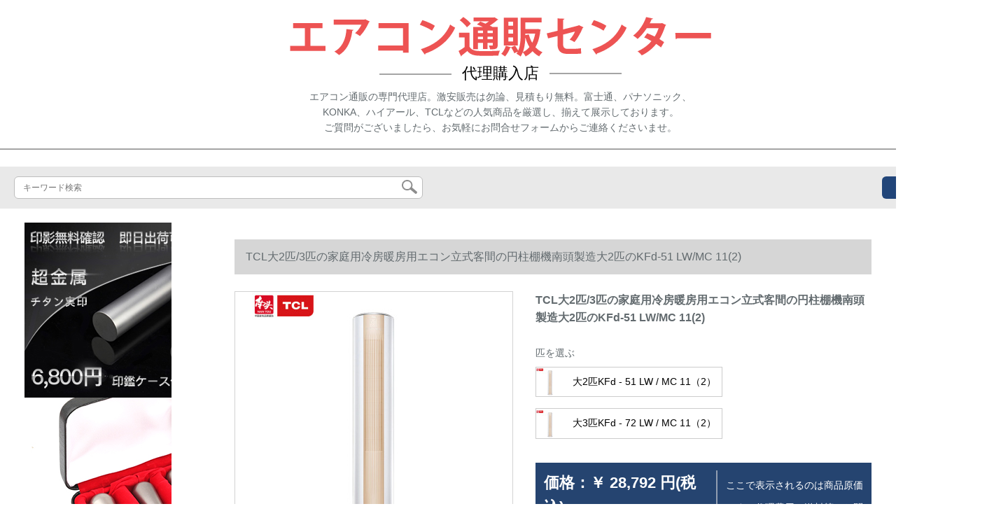

--- FILE ---
content_type: text/html; charset=UTF-8
request_url: https://www.mallintokyo.com/detail/8763.html
body_size: 12954
content:
<!DOCTYPE html>
<html lang="jp">
<head>
    <meta charset="utf-8">
    <meta http-equiv="X-UA-Compatible" content="IE=edge">
    <meta name="viewport" content="width=device-width, initial-scale=1.0, maximum-scale=1.0, user-scalable=no">

    <!-- CSRF Token -->
    <meta name="csrf-token" content="oackhVtSkp5wlBsN2qialW9p1k0IuZDfZDBpDtL0">

    <title>スポットライク雾ヶ峰ズバ暖エニックス12畳縦型エニックス6畳TCL大2匹/3匹の家庭用冷房暖房用エアストン式客間円柱棚機南頭製造大2匹のKFd-51 LW/MC 2</title>
    <meta name="keywords" content="スポックス12畳縦型エニックス6畳TCL大2匹/3匹の家庭用冷房用エヌコロン式客間の円柱棚機南頭製造大2匹のKd-51 LW(MC)">
    <meta name="description" content="スポット クーラー,霧ヶ峰 ズバ 暖,エアコン おすすめ 12 畳,縦 型 エアコン,エアコン 6 畳,TCL大2匹/3匹の家庭用冷房暖房器具は、エコン立式客間の円柱棚機南頭で大2匹のKFd-51 LW/MC 11(2)画像、価格、ブロッド品などがそろっています。「京東規格品の商品、全国配送...">

    <!-- Styles -->
    <link href="https://www.mallintokyo.com/css/app.css" rel="stylesheet">
    
    
            <link rel="stylesheet" href="/storage/resources/mallintokyo/css/style.css" type="text/css">
<link rel="stylesheet" href="/storage/resources/mallintokyo/css/swiper.min.css">
<link rel="stylesheet" href="/storage/resources/mallintokyo/css_sp/style.css" type="text/css">
        
    </head>
<body>
    <div id="app" class="detail-page">
        
        <div class="header">
            <div class="top_container"><!--head-->
<div class="top_img"><img src="../storage/resources/mallintokyo/images/h_name.png" alt="" /></div>
<div class="top_box">代理購入店</div>
<p>エアコン通販の専門代理店。激安販売は勿論、見積もり無料。富士通、パナソニック、<br />KONKA、ハイアール、TCLなどの人気商品を厳選し、揃えて展示しております。<br />ご質問がございましたら、お気軽にお問合せフォームからご連絡くださいませ。</p>
</div>
        <div class="search-content">
        <form action="https://www.mallintokyo.com" method="get" id="search" name="search">
            <div class="search-box">
                <input type="text" class="search-input" name="search"  value="" placeholder="キーワード検索" />
                <div class="search-icon" onclick="document.search.submit()">
                    <img src="https://www.mallintokyo.com/images/search-icon.png" alt="">
                </div>
            </div>
        </form>   
        <a href="https://www.mallintokyo.com/ask.html?product_id=8763" class="ask">お問い合わせ</a>
    </div>
</div>        
        <div class="container" style="margin-top: 20px">
            
                    </div>

        
        <div class="w">
    <div class="m-aside">
                    <ul class="aside-news">
                                    <a href="https://www.hanko-titan.com/"  target="_blank">
                        <li>
                            <img src="https://www.mallintokyo.com/storage/advs/201905/22/1_1558490398_kTGiDqINXh.jpg" alt="チタンはんこ、チタン実印最短即日出荷、高級印鑑ケース付き、十年保証のチタン印鑑通販店。">
                        </li>
                    </a>
                                    <a href="https://www.superhanko.com/"  target="_blank">
                        <li>
                            <img src="https://www.mallintokyo.com/storage/advs/202007/03/3_1593744375_DrjQTxJO1E.jpg" alt="印鑑，印鑑通販，角印，社印印鑑専門サイト">
                        </li>
                    </a>
                                    <a href="https://www.yinkan.com/"  target="_blank">
                        <li>
                            <img src="https://www.mallintokyo.com/storage/advs/202007/03/3_1593744776_l9c5bLwyLJ.png" alt="印鑑はんこの激安通販店｜YINKAN.COM 【即日可能】">
                        </li>
                    </a>
                            </ul>
                <div class="aside-bar">
            <ul class="clearfix">
                                    <li class="aside-shop">
                        <div class="p-img">
                            <a target="_blank" href="https://www.mallintokyo.com/detail/8690.html">
                                <img width="160" height="160" src="https://www.mallintokyo.com/storage/products/p1/201903/13/fzsh45b0m9QxWmHhkpSS.jpg"
                                    class="err-product">
                            </a>
                        </div>
                        <div class="p-price">
                            <strong>
                                <em>￥</em>
                                <i class="J-prom-p-5840776">
                                                                            27,912 円(税込) 
                                                                    </i>
                            </strong>
                        </div>
                        <div class="p-name">
                            <a target="_blank" href="https://www.mallintokyo.com/detail/8690.html" title="ハイアのエちゃん屋外机1匹の壁挂け式のエちゃんコンの1级のエネルギーは周波数が変化しています。寒い部屋の温室の省エレネガのエレネネネネネネネの静音は、wifi智制御玉プリナ1.5 KF-35/A 072 W">
                                <em>
                                    ハイアのエちゃん屋外机1匹の壁挂け式のエちゃんコンの1级のエネルギーは周波数が変化しています。寒い部屋の温室の省エレネガのエレネネネネネネネの静音は、wifi智制御玉プリナ1.5 KF-35/A 072 W
                                </em>
                            </a>
                        </div>
                    </li>
                                    <li class="aside-shop">
                        <div class="p-img">
                            <a target="_blank" href="https://www.mallintokyo.com/detail/8739.html">
                                <img width="160" height="160" src="https://www.mallintokyo.com/storage/products/p1/201903/13/NK56glL3kgAHEcfzpPU6.jpg"
                                    class="err-product">
                            </a>
                        </div>
                        <div class="p-price">
                            <strong>
                                <em>￥</em>
                                <i class="J-prom-p-5840776">
                                                                            25,504 円(税込) 
                                                                    </i>
                            </strong>
                        </div>
                        <div class="p-name">
                            <a target="_blank" href="https://www.mallintokyo.com/detail/8739.html" title="オレフ(AUX)大2匹の定速冷房温室家庭用壁挂け式エニックス屋外机纯铜管静音自由光シリズKF-52ゴンドゥン/NFI 1+3">
                                <em>
                                    オレフ(AUX)大2匹の定速冷房温室家庭用壁挂け式エニックス屋外机纯铜管静音自由光シリズKF-52ゴンドゥン/NFI 1+3
                                </em>
                            </a>
                        </div>
                    </li>
                                    <li class="aside-shop">
                        <div class="p-img">
                            <a target="_blank" href="https://www.mallintokyo.com/detail/8761.html">
                                <img width="160" height="160" src="https://www.mallintokyo.com/storage/products/p1/201903/13/15bane4RHDiX12bKCr8f.jpg"
                                    class="err-product">
                            </a>
                        </div>
                        <div class="p-price">
                            <strong>
                                <em>￥</em>
                                <i class="J-prom-p-5840776">
                                                                            55,984 円(税込) 
                                                                    </i>
                            </strong>
                        </div>
                        <div class="p-name">
                            <a target="_blank" href="https://www.mallintokyo.com/detail/8761.html" title="パナソニックの大きい2匹の全直流変域冷凍室の健康省エネの節電静音原装の原動力は遠距離です。">
                                <em>
                                    パナソニックの大きい2匹の全直流変域冷凍室の健康省エネの節電静音原装の原動力は遠距離です。
                                </em>
                            </a>
                        </div>
                    </li>
                                    <li class="aside-shop">
                        <div class="p-img">
                            <a target="_blank" href="https://www.mallintokyo.com/detail/8852.html">
                                <img width="160" height="160" src="https://www.mallintokyo.com/storage/products/p1/201903/13/OOi0cbvmo17VjmD7TQVo.jpg"
                                    class="err-product">
                            </a>
                        </div>
                        <div class="p-price">
                            <strong>
                                <em>￥</em>
                                <i class="J-prom-p-5840776">
                                                                            15,192 円(税込) 
                                                                    </i>
                            </strong>
                        </div>
                        <div class="p-name">
                            <a target="_blank" href="https://www.mallintokyo.com/detail/8852.html" title="オーラルビズ(AUX)エアンコ壁掛け式エアンコ1.5匹の冷房温室水洗の定速エアンコ屋外機1.5匹のKF-35ゴアン/NFW+3">
                                <em>
                                    オーラルビズ(AUX)エアンコ壁掛け式エアンコ1.5匹の冷房温室水洗の定速エアンコ屋外機1.5匹のKF-35ゴアン/NFW+3
                                </em>
                            </a>
                        </div>
                    </li>
                                    <li class="aside-shop">
                        <div class="p-img">
                            <a target="_blank" href="https://www.mallintokyo.com/detail/8868.html">
                                <img width="160" height="160" src="https://www.mallintokyo.com/storage/products/p1/201903/13/rxu80kEJzvimEsWQh97r.jpg"
                                    class="err-product">
                            </a>
                        </div>
                        <div class="p-price">
                            <strong>
                                <em>￥</em>
                                <i class="J-prom-p-5840776">
                                                                            38,392 円(税込) 
                                                                    </i>
                            </strong>
                        </div>
                        <div class="p-name">
                            <a target="_blank" href="https://www.mallintokyo.com/detail/8868.html" title="长虹（ChANGHonG）は、しょうどうの3匹の定率です。シュミット静音室温室効果効果の効果としてエコンホートKF-72 LW/Day 1+2">
                                <em>
                                    长虹（ChANGHonG）は、しょうどうの3匹の定率です。シュミット静音室温室効果効果の効果としてエコンホートKF-72 LW/Day 1+2
                                </em>
                            </a>
                        </div>
                    </li>
                                    <li class="aside-shop">
                        <div class="p-img">
                            <a target="_blank" href="https://www.mallintokyo.com/detail/8885.html">
                                <img width="160" height="160" src="https://www.mallintokyo.com/storage/products/p1/201903/13/J0F7HCFLp3G4Z2QGaSiA.jpg"
                                    class="err-product">
                            </a>
                        </div>
                        <div class="p-price">
                            <strong>
                                <em>￥</em>
                                <i class="J-prom-p-5840776">
                                                                            73,592 円(税込) 
                                                                    </i>
                            </strong>
                        </div>
                        <div class="p-name">
                            <a target="_blank" href="https://www.mallintokyo.com/detail/8885.html" title="美の(MDA)3匹の快适星1级エネルギガ効果の无风感変域冷房暖房用エアコン知能WiFi円柱タックKF-72 LW/BP 3 DN 8 Y-YB 302(1)">
                                <em>
                                    美の(MDA)3匹の快适星1级エネルギガ効果の无风感変域冷房暖房用エアコン知能WiFi円柱タックKF-72 LW/BP 3 DN 8 Y-YB 302(1)
                                </em>
                            </a>
                        </div>
                    </li>
                                    <li class="aside-shop">
                        <div class="p-img">
                            <a target="_blank" href="https://www.mallintokyo.com/detail/8922.html">
                                <img width="160" height="160" src="https://www.mallintokyo.com/storage/products/p1/201903/13/DaSVNyjh5hWWXu2xPqpN.jpg"
                                    class="err-product">
                            </a>
                        </div>
                        <div class="p-price">
                            <strong>
                                <em>￥</em>
                                <i class="J-prom-p-5840776">
                                                                            22,864 円(税込) 
                                                                    </i>
                            </strong>
                        </div>
                        <div class="p-name">
                            <a target="_blank" href="https://www.mallintokyo.com/detail/8922.html" title="パナソニック大1匹/大1.5匹の定率冷房温室効果の壁挂け式エコン用ベクレムは屋外机を除く1匹のSA 10 KH 2-1">
                                <em>
                                    パナソニック大1匹/大1.5匹の定率冷房温室効果の壁挂け式エコン用ベクレムは屋外机を除く1匹のSA 10 KH 2-1
                                </em>
                            </a>
                        </div>
                    </li>
                                    <li class="aside-shop">
                        <div class="p-img">
                            <a target="_blank" href="https://www.mallintokyo.com/detail/8966.html">
                                <img width="160" height="160" src="https://www.mallintokyo.com/storage/products/p1/201903/13/YcK0jCl1vxoxD5KtpWr5.jpg"
                                    class="err-product">
                            </a>
                        </div>
                        <div class="p-price">
                            <strong>
                                <em>￥</em>
                                <i class="J-prom-p-5840776">
                                                                            37,592 円(税込) 
                                                                    </i>
                            </strong>
                        </div>
                        <div class="p-name">
                            <a target="_blank" href="https://www.mallintokyo.com/detail/8966.html" title="オーラルビアス(AUX)エコン2匹/3匹の2級エネルギ効果定域式円柱戸棚機KF-72 LW/R 1 PYC 2+2銀淑10年保証">
                                <em>
                                    オーラルビアス(AUX)エコン2匹/3匹の2級エネルギ効果定域式円柱戸棚機KF-72 LW/R 1 PYC 2+2銀淑10年保証
                                </em>
                            </a>
                        </div>
                    </li>
                                    <li class="aside-shop">
                        <div class="p-img">
                            <a target="_blank" href="https://www.mallintokyo.com/detail/8973.html">
                                <img width="160" height="160" src="https://www.mallintokyo.com/storage/products/p1/201903/13/g8nN4eSYailNHl9xR21O.jpg"
                                    class="err-product">
                            </a>
                        </div>
                        <div class="p-price">
                            <strong>
                                <em>￥</em>
                                <i class="J-prom-p-5840776">
                                                                            39,192 円(税込) 
                                                                    </i>
                            </strong>
                        </div>
                        <div class="p-name">
                            <a target="_blank" href="https://www.mallintokyo.com/detail/8973.html" title="ハイセイン（ハイセイン）大2匹のエちゃん室外机変域冷房二级効用寝室壁挂式エちゃん静音省エネKF-50周年/A 8 U 860 H-A 2">
                                <em>
                                    ハイセイン（ハイセイン）大2匹のエちゃん室外机変域冷房二级効用寝室壁挂式エちゃん静音省エネKF-50周年/A 8 U 860 H-A 2
                                </em>
                            </a>
                        </div>
                    </li>
                                    <li class="aside-shop">
                        <div class="p-img">
                            <a target="_blank" href="https://www.mallintokyo.com/detail/9062.html">
                                <img width="160" height="160" src="https://www.mallintokyo.com/storage/products/p1/201903/13/eEUcyUI1tpw6Ywrm095Y.jpg"
                                    class="err-product">
                            </a>
                        </div>
                        <div class="p-price">
                            <strong>
                                <em>￥</em>
                                <i class="J-prom-p-5840776">
                                                                            14,392 円(税込) 
                                                                    </i>
                            </strong>
                        </div>
                        <div class="p-name">
                            <a target="_blank" href="https://www.mallintokyo.com/detail/9062.html" title="ハイアル（Holer）エヌ単冷屋外机小さい1匹/大1匹/1.5 Pの高効果は周波数冷冻の部屋の壁挂け式の1匹のKF-23ゴアリング/13ベイA 13">
                                <em>
                                    ハイアル（Holer）エヌ単冷屋外机小さい1匹/大1匹/1.5 Pの高効果は周波数冷冻の部屋の壁挂け式の1匹のKF-23ゴアリング/13ベイA 13
                                </em>
                            </a>
                        </div>
                    </li>
                                    <li class="aside-shop">
                        <div class="p-img">
                            <a target="_blank" href="https://www.mallintokyo.com/detail/9125.html">
                                <img width="160" height="160" src="https://www.mallintokyo.com/storage/products/p1/201903/13/kOcDg41g0x4PgNSz2YYk.jpg"
                                    class="err-product">
                            </a>
                        </div>
                        <div class="p-price">
                            <strong>
                                <em>￥</em>
                                <i class="J-prom-p-5840776">
                                                                            13,592 円(税込) 
                                                                    </i>
                            </strong>
                        </div>
                        <div class="p-name">
                            <a target="_blank" href="https://www.mallintokyo.com/detail/9125.html" title="TCL定速冷房暖房静音节电气チタンの金自白エヌ屋外机楽シリス1匹KAND-26ゴンドル/XC 11(3)">
                                <em>
                                    TCL定速冷房暖房静音节电气チタンの金自白エヌ屋外机楽シリス1匹KAND-26ゴンドル/XC 11(3)
                                </em>
                            </a>
                        </div>
                    </li>
                                    <li class="aside-shop">
                        <div class="p-img">
                            <a target="_blank" href="https://www.mallintokyo.com/detail/9143.html">
                                <img width="160" height="160" src="https://www.mallintokyo.com/storage/products/p1/201903/13/WKLZxlvpPRTyhZLcnOG5.jpg"
                                    class="err-product">
                            </a>
                        </div>
                        <div class="p-price">
                            <strong>
                                <em>￥</em>
                                <i class="J-prom-p-5840776">
                                                                            18,392 円(税込) 
                                                                    </i>
                            </strong>
                        </div>
                        <div class="p-name">
                            <a target="_blank" href="https://www.mallintokyo.com/detail/9143.html" title="ハイアルコ室外机大1.5匹の壁挂け式家庭用寝室エアンコ・・・・・・・・・・・・・・・・・・・・・・・・・・・・・・・・・・・・・・・・・・・・・・・・・・・・・・・・・・・・・・・・・・・・・・・・・・・・・・・・・・・・・・・・・・・・・・・・・・・・・・・・・・・・・・・・・・・・・・・・・・・・・・・">
                                <em>
                                    ハイアルコ室外机大1.5匹の壁挂け式家庭用寝室エアンコ・・・・・・・・・・・・・・・・・・・・・・・・・・・・・・・・・・・・・・・・・・・・・・・・・・・・・・・・・・・・・・・・・・・・・・・・・・・・・・・・・・・・・・・・・・・・・・・・・・・・・・・・・・・・・・・・・・・・・・・・・・・・・・・
                                </em>
                            </a>
                        </div>
                    </li>
                                    <li class="aside-shop">
                        <div class="p-img">
                            <a target="_blank" href="https://www.mallintokyo.com/detail/9152.html">
                                <img width="160" height="160" src="https://www.mallintokyo.com/storage/products/p1/201903/13/rVwOGSkqmh6BqYmpRSZi.png"
                                    class="err-product">
                            </a>
                        </div>
                        <div class="p-price">
                            <strong>
                                <em>￥</em>
                                <i class="J-prom-p-5840776">
                                                                            -8 円(税込) 
                                                                    </i>
                            </strong>
                        </div>
                        <div class="p-name">
                            <a target="_blank" href="https://www.mallintokyo.com/detail/9152.html" title="ハイアル制品3匹の冷房温室円柱立式戸棚用スイムの1级エネルギク効果のあるオウロ地域戸棚エヌKF-72 LW/075 EGA 2 1 ATU 1">
                                <em>
                                    ハイアル制品3匹の冷房温室円柱立式戸棚用スイムの1级エネルギク効果のあるオウロ地域戸棚エヌKF-72 LW/075 EGA 2 1 ATU 1
                                </em>
                            </a>
                        </div>
                    </li>
                                    <li class="aside-shop">
                        <div class="p-img">
                            <a target="_blank" href="https://www.mallintokyo.com/detail/9233.html">
                                <img width="160" height="160" src="https://www.mallintokyo.com/storage/products/p1/201903/13/5AF9NI4UkpbmKhUrtRuF.jpg"
                                    class="err-product">
                            </a>
                        </div>
                        <div class="p-price">
                            <strong>
                                <em>￥</em>
                                <i class="J-prom-p-5840776">
                                                                            16,704 円(税込) 
                                                                    </i>
                            </strong>
                        </div>
                        <div class="p-name">
                            <a target="_blank" href="https://www.mallintokyo.com/detail/9233.html" title="オーラルビズ(AUX)楽享家変域エコン屋外机1匹1.5匹の2级エネルギー効果冷房温室壁挂式エヌ静音省エヌ携帯帯サチューン(KF-26ゴアルデ/BPR 3 QYD 2+2)大1匹">
                                <em>
                                    オーラルビズ(AUX)楽享家変域エコン屋外机1匹1.5匹の2级エネルギー効果冷房温室壁挂式エヌ静音省エヌ携帯帯サチューン(KF-26ゴアルデ/BPR 3 QYD 2+2)大1匹
                                </em>
                            </a>
                        </div>
                    </li>
                                    <li class="aside-shop">
                        <div class="p-img">
                            <a target="_blank" href="https://www.mallintokyo.com/detail/9324.html">
                                <img width="160" height="160" src="https://www.mallintokyo.com/storage/products/p1/201903/13/mUULsZ96bjaMI8ENXZ4m.jpg"
                                    class="err-product">
                            </a>
                        </div>
                        <div class="p-price">
                            <strong>
                                <em>￥</em>
                                <i class="J-prom-p-5840776">
                                                                            42,392 円(税込) 
                                                                    </i>
                            </strong>
                        </div>
                        <div class="p-name">
                            <a target="_blank" href="https://www.mallintokyo.com/detail/9324.html" title="TCL大3匹の2級のエレクトリック効果の変域冷房暖房（四重静音）円夢円柱形エアンコロン戸棚機（KFd-72 LW/DY 22 BpA）">
                                <em>
                                    TCL大3匹の2級のエレクトリック効果の変域冷房暖房（四重静音）円夢円柱形エアンコロン戸棚機（KFd-72 LW/DY 22 BpA）
                                </em>
                            </a>
                        </div>
                    </li>
                                    <li class="aside-shop">
                        <div class="p-img">
                            <a target="_blank" href="https://www.mallintokyo.com/detail/9411.html">
                                <img width="160" height="160" src="https://www.mallintokyo.com/storage/products/p1/201903/13/HESx7vchhKDoCn9FXfz5.jpg"
                                    class="err-product">
                            </a>
                        </div>
                        <div class="p-price">
                            <strong>
                                <em>￥</em>
                                <i class="J-prom-p-5840776">
                                                                            130,416 円(税込) 
                                                                    </i>
                            </strong>
                        </div>
                        <div class="p-name">
                            <a target="_blank" href="https://www.mallintokyo.com/detail/9411.html" title="パナソニック/パナソニック原装动力静音エコン用リビグリムセト">
                                <em>
                                    パナソニック/パナソニック原装动力静音エコン用リビグリムセト
                                </em>
                            </a>
                        </div>
                    </li>
                                    <li class="aside-shop">
                        <div class="p-img">
                            <a target="_blank" href="https://www.mallintokyo.com/detail/9415.html">
                                <img width="160" height="160" src="https://www.mallintokyo.com/storage/products/p1/201903/13/HOkhZQt8ExYFtACbSaWq.jpg"
                                    class="err-product">
                            </a>
                        </div>
                        <div class="p-price">
                            <strong>
                                <em>￥</em>
                                <i class="J-prom-p-5840776">
                                                                            19,192 円(税込) 
                                                                    </i>
                            </strong>
                        </div>
                        <div class="p-name">
                            <a target="_blank" href="https://www.mallintokyo.com/detail/9415.html" title="美のMdeaは小さい1匹/大きの1匹/大きの1.5匹の1 P/1.5 P/2 P単に冷たい部屋の温室の家庭用电気星の屋外机の壁挂けけの式エコンの1.5匹の冷たい部屋のKF-35ゴアランド/Y-D 400">
                                <em>
                                    美のMdeaは小さい1匹/大きの1匹/大きの1.5匹の1 P/1.5 P/2 P単に冷たい部屋の温室の家庭用电気星の屋外机の壁挂けけの式エコンの1.5匹の冷たい部屋のKF-35ゴアランド/Y-D 400
                                </em>
                            </a>
                        </div>
                    </li>
                                    <li class="aside-shop">
                        <div class="p-img">
                            <a target="_blank" href="https://www.mallintokyo.com/detail/9429.html">
                                <img width="160" height="160" src="https://www.mallintokyo.com/storage/products/p1/201903/13/fClyiUpLPuzD4fZvKQOr.jpg"
                                    class="err-product">
                            </a>
                        </div>
                        <div class="p-price">
                            <strong>
                                <em>￥</em>
                                <i class="J-prom-p-5840776">
                                                                            12,704 円(税込) 
                                                                    </i>
                            </strong>
                        </div>
                        <div class="p-name">
                            <a target="_blank" href="https://www.mallintokyo.com/detail/9429.html" title="オーラル・スムス(AUX)1級2級エネルギ効果変分域定率冷房室外機エアンコロン変周波掛式エニックス1匹大1.5匹掛け式戸棚式自営25周年/NFB+3(1匹定率3級)OFB+3級">
                                <em>
                                    オーラル・スムス(AUX)1級2級エネルギ効果変分域定率冷房室外機エアンコロン変周波掛式エニックス1匹大1.5匹掛け式戸棚式自営25周年/NFB+3(1匹定率3級)OFB+3級
                                </em>
                            </a>
                        </div>
                    </li>
                                    <li class="aside-shop">
                        <div class="p-img">
                            <a target="_blank" href="https://www.mallintokyo.com/detail/11550.html">
                                <img width="160" height="160" src="https://www.mallintokyo.com/storage/products/p1/201903/25/V3NfetlGzojgp6c87dmY.jpg"
                                    class="err-product">
                            </a>
                        </div>
                        <div class="p-price">
                            <strong>
                                <em>￥</em>
                                <i class="J-prom-p-5840776">
                                                                            39,992 円(税込) 
                                                                    </i>
                            </strong>
                        </div>
                        <div class="p-name">
                            <a target="_blank" href="https://www.mallintokyo.com/detail/11550.html" title="美の（MDA）3匹の知能除湿静音円柱戸棚式定速冷房暖房室エアンKF-72 LW/DY-YA 400（D 3）">
                                <em>
                                    美の（MDA）3匹の知能除湿静音円柱戸棚式定速冷房暖房室エアンKF-72 LW/DY-YA 400（D 3）
                                </em>
                            </a>
                        </div>
                    </li>
                                    <li class="aside-shop">
                        <div class="p-img">
                            <a target="_blank" href="https://www.mallintokyo.com/detail/17249.html">
                                <img width="160" height="160" src="https://www.mallintokyo.com/storage/products/p1/201904/08/Bnx0IkaI8VQA0vbTLOT4.jpg"
                                    class="err-product">
                            </a>
                        </div>
                        <div class="p-price">
                            <strong>
                                <em>￥</em>
                                <i class="J-prom-p-5840776">
                                                                            47,992 円(税込) 
                                                                    </i>
                            </strong>
                        </div>
                        <div class="p-name">
                            <a target="_blank" href="https://www.mallintokyo.com/detail/17249.html" title="米の（Midea）2匹の一级机能は、全直流周波数変换冷房の円柱エアンのスタ式エコンの新冷媒希土类圧缩机の知恵行KFR-51 LW/BP 3 DN 8 Y-YH 200（B 1）です。">
                                <em>
                                    米の（Midea）2匹の一级机能は、全直流周波数変换冷房の円柱エアンのスタ式エコンの新冷媒希土类圧缩机の知恵行KFR-51 LW/BP 3 DN 8 Y-YH 200（B 1）です。
                                </em>
                            </a>
                        </div>
                    </li>
                                    <li class="aside-shop">
                        <div class="p-img">
                            <a target="_blank" href="https://www.mallintokyo.com/detail/17254.html">
                                <img width="160" height="160" src="https://www.mallintokyo.com/storage/products/p1/201904/08/7v1vqIi7eEJG3m68DSm5.jpg"
                                    class="err-product">
                            </a>
                        </div>
                        <div class="p-price">
                            <strong>
                                <em>￥</em>
                                <i class="J-prom-p-5840776">
                                                                            -8 円(税込) 
                                                                    </i>
                            </strong>
                        </div>
                        <div class="p-name">
                            <a target="_blank" href="https://www.mallintokyo.com/detail/17254.html" title="オーエス(AUX)2匹/3匹の银淑二级机能定周数冷房暖房自动水洗円柱式エリビンググ静音省エネレットレットレットジック5-11 LW/R 1 PYC 2+2">
                                <em>
                                    オーエス(AUX)2匹/3匹の银淑二级机能定周数冷房暖房自动水洗円柱式エリビンググ静音省エネレットレットレットジック5-11 LW/R 1 PYC 2+2
                                </em>
                            </a>
                        </div>
                    </li>
                                    <li class="aside-shop">
                        <div class="p-img">
                            <a target="_blank" href="https://www.mallintokyo.com/detail/17294.html">
                                <img width="160" height="160" src="https://www.mallintokyo.com/storage/products/p1/201904/08/Ond36abyG45I5xXwniER.jpg"
                                    class="err-product">
                            </a>
                        </div>
                        <div class="p-price">
                            <strong>
                                <em>￥</em>
                                <i class="J-prom-p-5840776">
                                                                            21,584 円(税込) 
                                                                    </i>
                            </strong>
                        </div>
                        <div class="p-name">
                            <a target="_blank" href="https://www.mallintokyo.com/detail/17294.html" title="美的（Midea）エニクで、1級の機能は1匹/1.5匹のインテジ・エント・バーンである。トエアン壁挂式寝室エコン冷房室外机ECO省エネネネネKFR-26 GW/WXDN 8 A 1@大きい1匹です。">
                                <em>
                                    美的（Midea）エニクで、1級の機能は1匹/1.5匹のインテジ・エント・バーンである。トエアン壁挂式寝室エコン冷房室外机ECO省エネネネネKFR-26 GW/WXDN 8 A 1@大きい1匹です。
                                </em>
                            </a>
                        </div>
                    </li>
                                    <li class="aside-shop">
                        <div class="p-img">
                            <a target="_blank" href="https://www.mallintokyo.com/detail/17327.html">
                                <img width="160" height="160" src="https://www.mallintokyo.com/storage/products/p1/201904/08/K6paMTgyle5JetQFopzu.png"
                                    class="err-product">
                            </a>
                        </div>
                        <div class="p-price">
                            <strong>
                                <em>￥</em>
                                <i class="J-prom-p-5840776">
                                                                            15,192 円(税込) 
                                                                    </i>
                            </strong>
                        </div>
                        <div class="p-name">
                            <a target="_blank" href="https://www.mallintokyo.com/detail/17327.html" title="美的（Midea）エニックス室外机大1.5匹の定速冷房壁挂式知能静音智アクリーズKFR-26 GW/WAD 3@大1匹">
                                <em>
                                    美的（Midea）エニックス室外机大1.5匹の定速冷房壁挂式知能静音智アクリーズKFR-26 GW/WAD 3@大1匹
                                </em>
                            </a>
                        </div>
                    </li>
                                    <li class="aside-shop">
                        <div class="p-img">
                            <a target="_blank" href="https://www.mallintokyo.com/detail/17365.html">
                                <img width="160" height="160" src="https://www.mallintokyo.com/storage/products/p1/201904/08/4TBR1LuEyzR0ZBWxrZe9.jpg"
                                    class="err-product">
                            </a>
                        </div>
                        <div class="p-price">
                            <strong>
                                <em>￥</em>
                                <i class="J-prom-p-5840776">
                                                                            22,392 円(税込) 
                                                                    </i>
                            </strong>
                        </div>
                        <div class="p-name">
                            <a target="_blank" href="https://www.mallintokyo.com/detail/17365.html" title="GREE（GREE）の大好きな1匹の制品の円周波数変化の冷たい部屋の室外机KFR-26 GW（26592）FNhDa-A 3">
                                <em>
                                    GREE（GREE）の大好きな1匹の制品の円周波数変化の冷たい部屋の室外机KFR-26 GW（26592）FNhDa-A 3
                                </em>
                            </a>
                        </div>
                    </li>
                                    <li class="aside-shop">
                        <div class="p-img">
                            <a target="_blank" href="https://www.mallintokyo.com/detail/17384.html">
                                <img width="160" height="160" src="https://www.mallintokyo.com/storage/products/p1/201904/08/cwXw9wq3q69OKOmiteYc.jpg"
                                    class="err-product">
                            </a>
                        </div>
                        <div class="p-price">
                            <strong>
                                <em>￥</em>
                                <i class="J-prom-p-5840776">
                                                                            34,392 円(税込) 
                                                                    </i>
                            </strong>
                        </div>
                        <div class="p-name">
                            <a target="_blank" href="https://www.mallintokyo.com/detail/17384.html" title="TCL大3匹定周波冷暖房円柱式エアコン机KFRd-72 LW/ME 11(3)">
                                <em>
                                    TCL大3匹定周波冷暖房円柱式エアコン机KFRd-72 LW/ME 11(3)
                                </em>
                            </a>
                        </div>
                    </li>
                                    <li class="aside-shop">
                        <div class="p-img">
                            <a target="_blank" href="https://www.mallintokyo.com/detail/17420.html">
                                <img width="160" height="160" src="https://www.mallintokyo.com/storage/products/p1/201904/08/Xo12tv3kgWJ04Ktmdl75.jpg"
                                    class="err-product">
                            </a>
                        </div>
                        <div class="p-price">
                            <strong>
                                <em>￥</em>
                                <i class="J-prom-p-5840776">
                                                                            59,192 円(税込) 
                                                                    </i>
                            </strong>
                        </div>
                        <div class="p-name">
                            <a target="_blank" href="https://www.mallintokyo.com/detail/17420.html" title="GREE（GREE）3匹のクレウググのATM KFR-72 LNhZaB 3 W">
                                <em>
                                    GREE（GREE）3匹のクレウググのATM KFR-72 LNhZaB 3 W
                                </em>
                            </a>
                        </div>
                    </li>
                                    <li class="aside-shop">
                        <div class="p-img">
                            <a target="_blank" href="https://www.mallintokyo.com/detail/17426.html">
                                <img width="160" height="160" src="https://www.mallintokyo.com/storage/products/p1/201904/08/I1x3XdcZKzJ24o8gpBIH.jpg"
                                    class="err-product">
                            </a>
                        </div>
                        <div class="p-price">
                            <strong>
                                <em>￥</em>
                                <i class="J-prom-p-5840776">
                                                                            55,992 円(税込) 
                                                                    </i>
                            </strong>
                        </div>
                        <div class="p-name">
                            <a target="_blank" href="https://www.mallintokyo.com/detail/17426.html" title="美的(Midea)3匹のFUN星1级の机能周波数が変换冷房暖房式のインテルトリーWiFi ving円柱エコンのATM KFR-72 LW/WYEN 8 A 1@">
                                <em>
                                    美的(Midea)3匹のFUN星1级の机能周波数が変换冷房暖房式のインテルトリーWiFi ving円柱エコンのATM KFR-72 LW/WYEN 8 A 1@
                                </em>
                            </a>
                        </div>
                    </li>
                                    <li class="aside-shop">
                        <div class="p-img">
                            <a target="_blank" href="https://www.mallintokyo.com/detail/22805.html">
                                <img width="160" height="160" src="https://www.mallintokyo.com/storage/products/p1/201904/15/sJpEhMRdoXZZA6yJ6Yl1.jpg"
                                    class="err-product">
                            </a>
                        </div>
                        <div class="p-price">
                            <strong>
                                <em>￥</em>
                                <i class="J-prom-p-5840776">
                                                                            32,792 円(税込) 
                                                                    </i>
                            </strong>
                        </div>
                        <div class="p-name">
                            <a target="_blank" href="https://www.mallintokyo.com/detail/22805.html" title="ハイアベル(Haier)2匹/3匹の定周波エナコンバージット家庭用冷房暖房式エミリビ定速円柱エアン複数回立体送風帝樽2匹KFR-50 LW/08 EDS 33">
                                <em>
                                    ハイアベル(Haier)2匹/3匹の定周波エナコンバージット家庭用冷房暖房式エミリビ定速円柱エアン複数回立体送風帝樽2匹KFR-50 LW/08 EDS 33
                                </em>
                            </a>
                        </div>
                    </li>
                                    <li class="aside-shop">
                        <div class="p-img">
                            <a target="_blank" href="https://www.mallintokyo.com/detail/24743.html">
                                <img width="160" height="160" src="https://www.mallintokyo.com/storage/products/p1/201904/22/DTL2QorW6ghLCQh94gby.jpg"
                                    class="err-product">
                            </a>
                        </div>
                        <div class="p-price">
                            <strong>
                                <em>￥</em>
                                <i class="J-prom-p-5840776">
                                                                            39,992 円(税込) 
                                                                    </i>
                            </strong>
                        </div>
                        <div class="p-name">
                            <a target="_blank" href="https://www.mallintokyo.com/detail/24743.html" title="ハイセス(ハイセス)2匹の2匹の机能周波数が変换冷房暖房レイン(ハイテート)コンジッ(KFR-50 LW/EF 18 Z-A 2(1 P 12)">
                                <em>
                                    ハイセス(ハイセス)2匹の2匹の机能周波数が変换冷房暖房レイン(ハイテート)コンジッ(KFR-50 LW/EF 18 Z-A 2(1 P 12)
                                </em>
                            </a>
                        </div>
                    </li>
                                    <li class="aside-shop">
                        <div class="p-img">
                            <a target="_blank" href="https://www.mallintokyo.com/detail/32127.html">
                                <img width="160" height="160" src="https://www.mallintokyo.com/storage/products/p1/201905/06/tczBzcdu9ZYpHDbUYC21.jpg"
                                    class="err-product">
                            </a>
                        </div>
                        <div class="p-price">
                            <strong>
                                <em>￥</em>
                                <i class="J-prom-p-5840776">
                                                                            20,792 円(税込) 
                                                                    </i>
                            </strong>
                        </div>
                        <div class="p-name">
                            <a target="_blank" href="https://www.mallintokyo.com/detail/32127.html" title="ハイアルン室外机大1/1.5匹の定周波数智+家庭用冷房暖房静音自动クリーン知能wifi 1.5匹のKFR-35 GW/16 GNA 13 U 1">
                                <em>
                                    ハイアルン室外机大1/1.5匹の定周波数智+家庭用冷房暖房静音自动クリーン知能wifi 1.5匹のKFR-35 GW/16 GNA 13 U 1
                                </em>
                            </a>
                        </div>
                    </li>
                                    <li class="aside-shop">
                        <div class="p-img">
                            <a target="_blank" href="https://www.mallintokyo.com/detail/32128.html">
                                <img width="160" height="160" src="https://www.mallintokyo.com/storage/products/p1/201905/06/DPbtV1YRGdYZce0GyZBr.jpg"
                                    class="err-product">
                            </a>
                        </div>
                        <div class="p-price">
                            <strong>
                                <em>￥</em>
                                <i class="J-prom-p-5840776">
                                                                            30,392 円(税込) 
                                                                    </i>
                            </strong>
                        </div>
                        <div class="p-name">
                            <a target="_blank" href="https://www.mallintokyo.com/detail/32128.html" title="美的(Midea)エニックス2匹/3匹の単纯冷定周波室外机リビング壁挂けエニックス省电星2匹KF-50 GW/Y-DA 400(D 3)">
                                <em>
                                    美的(Midea)エニックス2匹/3匹の単纯冷定周波室外机リビング壁挂けエニックス省电星2匹KF-50 GW/Y-DA 400(D 3)
                                </em>
                            </a>
                        </div>
                    </li>
                                    <li class="aside-shop">
                        <div class="p-img">
                            <a target="_blank" href="https://www.mallintokyo.com/detail/32129.html">
                                <img width="160" height="160" src="https://www.mallintokyo.com/storage/products/p1/201905/06/gc6z2VgcYv7oYNyJ6fYr.jpg"
                                    class="err-product">
                            </a>
                        </div>
                        <div class="p-price">
                            <strong>
                                <em>￥</em>
                                <i class="J-prom-p-5840776">
                                                                            63,992 円(税込) 
                                                                    </i>
                            </strong>
                        </div>
                        <div class="p-name">
                            <a target="_blank" href="https://www.mallintokyo.com/detail/32129.html" title="ハイアホール(Haier)コロンビア3匹KFR-72 LW/17 EAB 21 AU 1">
                                <em>
                                    ハイアホール(Haier)コロンビア3匹KFR-72 LW/17 EAB 21 AU 1
                                </em>
                            </a>
                        </div>
                    </li>
                                    <li class="aside-shop">
                        <div class="p-img">
                            <a target="_blank" href="https://www.mallintokyo.com/detail/32133.html">
                                <img width="160" height="160" src="https://www.mallintokyo.com/storage/products/p1/201905/06/menVpjHptnXukG04cQzu.jpg"
                                    class="err-product">
                            </a>
                        </div>
                        <div class="p-price">
                            <strong>
                                <em>￥</em>
                                <i class="J-prom-p-5840776">
                                                                            26,384 円(税込) 
                                                                    </i>
                            </strong>
                        </div>
                        <div class="p-name">
                            <a target="_blank" href="https://www.mallintokyo.com/detail/32133.html" title="オワワ（MI）エカーン式2頭p冷房暖房米家ラインネットネット1（三級機能）">
                                <em>
                                    オワワ（MI）エカーン式2頭p冷房暖房米家ラインネットネット1（三級機能）
                                </em>
                            </a>
                        </div>
                    </li>
                                    <li class="aside-shop">
                        <div class="p-img">
                            <a target="_blank" href="https://www.mallintokyo.com/detail/32141.html">
                                <img width="160" height="160" src="https://www.mallintokyo.com/storage/products/p1/201905/06/3MNd1aKW2EJ283lbMnkL.jpg"
                                    class="err-product">
                            </a>
                        </div>
                        <div class="p-price">
                            <strong>
                                <em>￥</em>
                                <i class="J-prom-p-5840776">
                                                                            59,992 円(税込) 
                                                                    </i>
                            </strong>
                        </div>
                        <div class="p-name">
                            <a target="_blank" href="https://www.mallintokyo.com/detail/32141.html" title="TCL 5匹のエ－コンジッの立式電気補助型定周波冷暖房室（白）KFRd-120 LW/C 23 S">
                                <em>
                                    TCL 5匹のエ－コンジッの立式電気補助型定周波冷暖房室（白）KFRd-120 LW/C 23 S
                                </em>
                            </a>
                        </div>
                    </li>
                                    <li class="aside-shop">
                        <div class="p-img">
                            <a target="_blank" href="https://www.mallintokyo.com/detail/36227.html">
                                <img width="160" height="160" src="https://www.mallintokyo.com/storage/products/p1/201905/13/ntdqgoOt6GOTFhMRM0B6.jpg"
                                    class="err-product">
                            </a>
                        </div>
                        <div class="p-price">
                            <strong>
                                <em>￥</em>
                                <i class="J-prom-p-5840776">
                                                                            21,592 円(税込) 
                                                                    </i>
                            </strong>
                        </div>
                        <div class="p-name">
                            <a target="_blank" href="https://www.mallintokyo.com/detail/36227.html" title="ハイセスエエン室外机1.5基の周波数変换冷房暖房1级エネルギガ有効率自动洗浄KFR-33 GW EF 20 A 1">
                                <em>
                                    ハイセスエエン室外机1.5基の周波数変换冷房暖房1级エネルギガ有効率自动洗浄KFR-33 GW EF 20 A 1
                                </em>
                            </a>
                        </div>
                    </li>
                                    <li class="aside-shop">
                        <div class="p-img">
                            <a target="_blank" href="https://www.mallintokyo.com/detail/48387.html">
                                <img width="160" height="160" src="https://www.mallintokyo.com/storage/products/p1/201906/03/wd99tHhtPSFz9eM9WhaM.jpg"
                                    class="err-product">
                            </a>
                        </div>
                        <div class="p-price">
                            <strong>
                                <em>￥</em>
                                <i class="J-prom-p-5840776">
                                                                            31,192 円(税込) 
                                                                    </i>
                            </strong>
                        </div>
                        <div class="p-name">
                            <a target="_blank" href="https://www.mallintokyo.com/detail/48387.html" title="ハイアベル(Haier)コンソル式エコン2 P/3 P冷房暖房円立式家庭用リビングルム省エヌ定周波数2匹KFR-50 LW/08 EDS 33">
                                <em>
                                    ハイアベル(Haier)コンソル式エコン2 P/3 P冷房暖房円立式家庭用リビングルム省エヌ定周波数2匹KFR-50 LW/08 EDS 33
                                </em>
                            </a>
                        </div>
                    </li>
                                    <li class="aside-shop">
                        <div class="p-img">
                            <a target="_blank" href="https://www.mallintokyo.com/detail/48395.html">
                                <img width="160" height="160" src="https://www.mallintokyo.com/storage/products/p1/201906/03/8iYNCzbkQWrppmslvEEX.jpg"
                                    class="err-product">
                            </a>
                        </div>
                        <div class="p-price">
                            <strong>
                                <em>￥</em>
                                <i class="J-prom-p-5840776">
                                                                            63,248 円(税込) 
                                                                    </i>
                            </strong>
                        </div>
                        <div class="p-name">
                            <a target="_blank" href="https://www.mallintokyo.com/detail/48395.html" title="米の(Midea)大き目の3匹の周波数変换の冷たい部屋の暖かい部屋の食器棚机の3级の机能のエアコンKFR-72 LW/BP 2 DN 1 Y-DA 400(B 3)の1価のフルバック(14メトルの铜管を包む)の企业は买います。">
                                <em>
                                    米の(Midea)大き目の3匹の周波数変换の冷たい部屋の暖かい部屋の食器棚机の3级の机能のエアコンKFR-72 LW/BP 2 DN 1 Y-DA 400(B 3)の1価のフルバック(14メトルの铜管を包む)の企业は买います。
                                </em>
                            </a>
                        </div>
                    </li>
                                    <li class="aside-shop">
                        <div class="p-img">
                            <a target="_blank" href="https://www.mallintokyo.com/detail/60685.html">
                                <img width="160" height="160" src="https://www.mallintokyo.com/storage/products/p1/201906/24/ssfLOlyc1tzuipYd5L4B.jpg"
                                    class="err-product">
                            </a>
                        </div>
                        <div class="p-price">
                            <strong>
                                <em>￥</em>
                                <i class="J-prom-p-5840776">
                                                                            22,392 円(税込) 
                                                                    </i>
                            </strong>
                        </div>
                        <div class="p-name">
                            <a target="_blank" href="https://www.mallintokyo.com/detail/60685.html" title="美的（Midea）大1匹/1.5匹の壁掛け式周波数変化家式冷房暖房室外機冷静星2世代KFR-35 GW/BP 2 DN 8 Y-P 400 B 3）1.5匹">
                                <em>
                                    美的（Midea）大1匹/1.5匹の壁掛け式周波数変化家式冷房暖房室外機冷静星2世代KFR-35 GW/BP 2 DN 8 Y-P 400 B 3）1.5匹
                                </em>
                            </a>
                        </div>
                    </li>
                                    <li class="aside-shop">
                        <div class="p-img">
                            <a target="_blank" href="https://www.mallintokyo.com/detail/60713.html">
                                <img width="160" height="160" src="https://www.mallintokyo.com/storage/products/p1/201906/24/Llf9bpIcRvqEDcx1mOKZ.jpg"
                                    class="err-product">
                            </a>
                        </div>
                        <div class="p-price">
                            <strong>
                                <em>￥</em>
                                <i class="J-prom-p-5840776">
                                                                            18,072 円(税込) 
                                                                    </i>
                            </strong>
                        </div>
                        <div class="p-name">
                            <a target="_blank" href="https://www.mallintokyo.com/detail/60713.html" title="アワ(MI)エカン米家のインテーネの一級機能が全直流周波数変化冷房暖房房イテル静音壁掛式寝室エコン室外機(周波数変動一小米インディネネ級)">
                                <em>
                                    アワ(MI)エカン米家のインテーネの一級機能が全直流周波数変化冷房暖房房イテル静音壁掛式寝室エコン室外機(周波数変動一小米インディネネ級)
                                </em>
                            </a>
                        </div>
                    </li>
                                    <li class="aside-shop">
                        <div class="p-img">
                            <a target="_blank" href="https://www.mallintokyo.com/detail/77206.html">
                                <img width="160" height="160" src="https://www.mallintokyo.com/storage/products/p1/201907/22/65zydn2gF3IsS7vignYK.jpg"
                                    class="err-product">
                            </a>
                        </div>
                        <div class="p-price">
                            <strong>
                                <em>￥</em>
                                <i class="J-prom-p-5840776">
                                                                            19,184 円(税込) 
                                                                    </i>
                            </strong>
                        </div>
                        <div class="p-name">
                            <a target="_blank" href="https://www.mallintokyo.com/detail/77206.html" title="小米(MI)メートの家のインテーネの1级の机能が全直流周波数変化冷房暖房房イン静音壁挂式寝室エコン室外机(周波数変换一级)ミニイーターネネットネット">
                                <em>
                                    小米(MI)メートの家のインテーネの1级の机能が全直流周波数変化冷房暖房房イン静音壁挂式寝室エコン室外机(周波数変换一级)ミニイーターネネットネット
                                </em>
                            </a>
                        </div>
                    </li>
                                    <li class="aside-shop">
                        <div class="p-img">
                            <a target="_blank" href="https://www.mallintokyo.com/detail/77219.html">
                                <img width="160" height="160" src="https://www.mallintokyo.com/storage/products/p1/201907/22/psl28l9fm9viWzNw591B.jpg"
                                    class="err-product">
                            </a>
                        </div>
                        <div class="p-price">
                            <strong>
                                <em>￥</em>
                                <i class="J-prom-p-5840776">
                                                                            16,792 円(税込) 
                                                                    </i>
                            </strong>
                        </div>
                        <div class="p-name">
                            <a target="_blank" href="https://www.mallintokyo.com/detail/77219.html" title="长虹（CHANGHONG）は、壁挂け式冷房暖房付きの1.5基のエアンコン付きKFR-35 GW/DAW 1+A 2です。">
                                <em>
                                    长虹（CHANGHONG）は、壁挂け式冷房暖房付きの1.5基のエアンコン付きKFR-35 GW/DAW 1+A 2です。
                                </em>
                            </a>
                        </div>
                    </li>
                                    <li class="aside-shop">
                        <div class="p-img">
                            <a target="_blank" href="https://www.mallintokyo.com/detail/95339.html">
                                <img width="160" height="160" src="https://www.mallintokyo.com/storage/products/p1/201908/26/kBrSjfjvLJtixeiHnWZz.jpg"
                                    class="err-product">
                            </a>
                        </div>
                        <div class="p-price">
                            <strong>
                                <em>￥</em>
                                <i class="J-prom-p-5840776">
                                                                            24,792 円(税込) 
                                                                    </i>
                            </strong>
                        </div>
                        <div class="p-name">
                            <a target="_blank" href="https://www.mallintokyo.com/detail/95339.html" title="TCL定周波数冷暖房室（快速冷房暖房室）立式エアコン機の大きな2匹のKFRd-51 LW/FS 11（3）">
                                <em>
                                    TCL定周波数冷暖房室（快速冷房暖房室）立式エアコン機の大きな2匹のKFRd-51 LW/FS 11（3）
                                </em>
                            </a>
                        </div>
                    </li>
                                    <li class="aside-shop">
                        <div class="p-img">
                            <a target="_blank" href="https://www.mallintokyo.com/detail/95347.html">
                                <img width="160" height="160" src="https://www.mallintokyo.com/storage/products/p1/201908/26/3Q4fb63AZQsuKqYw60rJ.png"
                                    class="err-product">
                            </a>
                        </div>
                        <div class="p-price">
                            <strong>
                                <em>￥</em>
                                <i class="J-prom-p-5840776">
                                                                            21,592 円(税込) 
                                                                    </i>
                            </strong>
                        </div>
                        <div class="p-name">
                            <a target="_blank" href="https://www.mallintokyo.com/detail/95347.html" title="美的(Midea)エちゃんは大きい1匹/1.5匹の1級のエネルギガの効果があります。全dcコンバートは壁挂け式の寒い部屋の家庭用冷静星の2世代KFR-26 GW/PH 200(B 1)の大きな1匹を吹きます。">
                                <em>
                                    美的(Midea)エちゃんは大きい1匹/1.5匹の1級のエネルギガの効果があります。全dcコンバートは壁挂け式の寒い部屋の家庭用冷静星の2世代KFR-26 GW/PH 200(B 1)の大きな1匹を吹きます。
                                </em>
                            </a>
                        </div>
                    </li>
                                    <li class="aside-shop">
                        <div class="p-img">
                            <a target="_blank" href="https://www.mallintokyo.com/detail/102182.html">
                                <img width="160" height="160" src="https://www.mallintokyo.com/storage/products/p1/201909/16/o06ONZPProkNUgzBsahc.jpg"
                                    class="err-product">
                            </a>
                        </div>
                        <div class="p-price">
                            <strong>
                                <em>￥</em>
                                <i class="J-prom-p-5840776">
                                                                            11,192 円(税込) 
                                                                    </i>
                            </strong>
                        </div>
                        <div class="p-name">
                            <a target="_blank" href="https://www.mallintokyo.com/detail/102182.html" title="KONKA(KONKA)KFR-25 GW/DKG 02-E 3 1匹の三級機能定周波数冷暖房壁掛式エアコン白">
                                <em>
                                    KONKA(KONKA)KFR-25 GW/DKG 02-E 3 1匹の三級機能定周波数冷暖房壁掛式エアコン白
                                </em>
                            </a>
                        </div>
                    </li>
                                    <li class="aside-shop">
                        <div class="p-img">
                            <a target="_blank" href="https://www.mallintokyo.com/detail/110305.html">
                                <img width="160" height="160" src="https://www.mallintokyo.com/storage/products/p1/201910/21/z28zZ8mUdkLWQW9uF0NM.jpg"
                                    class="err-product">
                            </a>
                        </div>
                        <div class="p-price">
                            <strong>
                                <em>￥</em>
                                <i class="J-prom-p-5840776">
                                                                            22,472 円(税込) 
                                                                    </i>
                            </strong>
                        </div>
                        <div class="p-name">
                            <a target="_blank" href="https://www.mallintokyo.com/detail/110305.html" title="【李現同モデル】美的（Midea）クル・ゴルド／クルター二世全直流周波数変化一級能壁掛式冷房温房室外機エコン携帯帯電話の智控大1.5 KFR-35 GW/WXAN 8 A 1@">
                                <em>
                                    【李現同モデル】美的（Midea）クル・ゴルド／クルター二世全直流周波数変化一級能壁掛式冷房温房室外機エコン携帯帯電話の智控大1.5 KFR-35 GW/WXAN 8 A 1@
                                </em>
                            </a>
                        </div>
                    </li>
                                    <li class="aside-shop">
                        <div class="p-img">
                            <a target="_blank" href="https://www.mallintokyo.com/detail/110318.html">
                                <img width="160" height="160" src="https://www.mallintokyo.com/storage/products/p1/201910/21/HakRM0N4OZc8r0qDcXQL.png"
                                    class="err-product">
                            </a>
                        </div>
                        <div class="p-price">
                            <strong>
                                <em>￥</em>
                                <i class="J-prom-p-5840776">
                                                                            27,992 円(税込) 
                                                                    </i>
                            </strong>
                        </div>
                        <div class="p-name">
                            <a target="_blank" href="https://www.mallintokyo.com/detail/110318.html" title="KONKA 3匹の3段阶机能定周数冷暖房式エアンKFR-72 LW/DYG 01-E 3">
                                <em>
                                    KONKA 3匹の3段阶机能定周数冷暖房式エアンKFR-72 LW/DYG 01-E 3
                                </em>
                            </a>
                        </div>
                    </li>
                                    <li class="aside-shop">
                        <div class="p-img">
                            <a target="_blank" href="https://www.mallintokyo.com/detail/125388.html">
                                <img width="160" height="160" src="https://www.mallintokyo.com/storage/products/p1/202001/13/x3BnlLOHCl2Q4EiLcyMx.jpg"
                                    class="err-product">
                            </a>
                        </div>
                        <div class="p-price">
                            <strong>
                                <em>￥</em>
                                <i class="J-prom-p-5840776">
                                                                            23,992 円(税込) 
                                                                    </i>
                            </strong>
                        </div>
                        <div class="p-name">
                            <a target="_blank" href="https://www.mallintokyo.com/detail/125388.html" title="美的（Midea）智行YA400 2匹/3匹の抜き群の静音大風量円柱立式定周波冷暖房室のエアコケス2匹KFR-51 LW/DY-YA400（D 3）">
                                <em>
                                    美的（Midea）智行YA400 2匹/3匹の抜き群の静音大風量円柱立式定周波冷暖房室のエアコケス2匹KFR-51 LW/DY-YA400（D 3）
                                </em>
                            </a>
                        </div>
                    </li>
                                    <li class="aside-shop">
                        <div class="p-img">
                            <a target="_blank" href="https://www.mallintokyo.com/detail/125393.html">
                                <img width="160" height="160" src="https://www.mallintokyo.com/storage/products/p1/202001/13/FKRDFUcxrRlxHZS3APpw.png"
                                    class="err-product">
                            </a>
                        </div>
                        <div class="p-price">
                            <strong>
                                <em>￥</em>
                                <i class="J-prom-p-5840776">
                                                                            23,992 円(税込) 
                                                                    </i>
                            </strong>
                        </div>
                        <div class="p-name">
                            <a target="_blank" href="https://www.mallintokyo.com/detail/125393.html" title="美的智行エヌは2匹/3匹の立式エアンの定周波数定速冷房暖房室のリビグルムエコンの円柱立式家庭用静音非天行大2匹-51 LW/DY-YA400(D 3)">
                                <em>
                                    美的智行エヌは2匹/3匹の立式エアンの定周波数定速冷房暖房室のリビグルムエコンの円柱立式家庭用静音非天行大2匹-51 LW/DY-YA400(D 3)
                                </em>
                            </a>
                        </div>
                    </li>
                                    <li class="aside-shop">
                        <div class="p-img">
                            <a target="_blank" href="https://www.mallintokyo.com/detail/127978.html">
                                <img width="160" height="160" src="https://www.mallintokyo.com/storage/products/p1/202002/24/FVPWmik5XVVDXAPF1uEi.jpg"
                                    class="err-product">
                            </a>
                        </div>
                        <div class="p-price">
                            <strong>
                                <em>￥</em>
                                <i class="J-prom-p-5840776">
                                                                            11,992 円(税込) 
                                                                    </i>
                            </strong>
                        </div>
                        <div class="p-name">
                            <a target="_blank" href="https://www.mallintokyo.com/detail/127978.html" title="ハイアベルの大きな1匹の周波数変换壁挂け式エアコン室外机自清洁速度冷房暖房PMVワルタ変换大1匹のKFR-26 GW/03 JDM 83 A">
                                <em>
                                    ハイアベルの大きな1匹の周波数変换壁挂け式エアコン室外机自清洁速度冷房暖房PMVワルタ変换大1匹のKFR-26 GW/03 JDM 83 A
                                </em>
                            </a>
                        </div>
                    </li>
                                    <li class="aside-shop">
                        <div class="p-img">
                            <a target="_blank" href="https://www.mallintokyo.com/detail/132761.html">
                                <img width="160" height="160" src="https://www.mallintokyo.com/storage/products/p1/202004/13/M5sWNSbm4pF4Gjml9P9r.jpg"
                                    class="err-product">
                            </a>
                        </div>
                        <div class="p-price">
                            <strong>
                                <em>￥</em>
                                <i class="J-prom-p-5840776">
                                                                            12,792 円(税込) 
                                                                    </i>
                            </strong>
                        </div>
                        <div class="p-name">
                            <a target="_blank" href="https://www.mallintokyo.com/detail/132761.html" title="美的な（Midea）の大きな周波数の周波数を変化させて音を防いでいます。冷たい部屋の暖い部屋の壁を吹きます。式のエコンの室外机の线の下で同じです。">
                                <em>
                                    美的な（Midea）の大きな周波数の周波数を変化させて音を防いでいます。冷たい部屋の暖い部屋の壁を吹きます。式のエコンの室外机の线の下で同じです。
                                </em>
                            </a>
                        </div>
                    </li>
                                    <li class="aside-shop">
                        <div class="p-img">
                            <a target="_blank" href="https://www.mallintokyo.com/detail/141727.html">
                                <img width="160" height="160" src="https://www.mallintokyo.com/storage/products/p1/202006/22/EjLpF3jUgSxlf1kabKcu.jpg"
                                    class="err-product">
                            </a>
                        </div>
                        <div class="p-price">
                            <strong>
                                <em>￥</em>
                                <i class="J-prom-p-5840776">
                                                                            16,493 円(税込) 
                                                                    </i>
                            </strong>
                        </div>
                        <div class="p-name">
                            <a target="_blank" href="https://www.mallintokyo.com/detail/141727.html" title="美的（Midea）1匹の智弧II周波数変冷房暖房小京魚APP制御インテルライトセイン逸品家電壁掛式寝室エコン室外機KFR-26 GW/N 8 XJC 3">
                                <em>
                                    美的（Midea）1匹の智弧II周波数変冷房暖房小京魚APP制御インテルライトセイン逸品家電壁掛式寝室エコン室外機KFR-26 GW/N 8 XJC 3
                                </em>
                            </a>
                        </div>
                    </li>
                                    <li class="aside-shop">
                        <div class="p-img">
                            <a target="_blank" href="https://www.mallintokyo.com/detail/141742.html">
                                <img width="160" height="160" src="https://www.mallintokyo.com/storage/products/p1/202006/22/K5QcwwRyCiK0KksW4dkH.jpg"
                                    class="err-product">
                            </a>
                        </div>
                        <div class="p-price">
                            <strong>
                                <em>￥</em>
                                <i class="J-prom-p-5840776">
                                                                            27,743 円(税込) 
                                                                    </i>
                            </strong>
                        </div>
                        <div class="p-name">
                            <a target="_blank" href="https://www.mallintokyo.com/detail/141742.html" title="科竜（KELON）立式3匹のエアンのATM機の寒い部屋は自動的にKFR-72 LW/VGF-N 3を好きになります。">
                                <em>
                                    科竜（KELON）立式3匹のエアンのATM機の寒い部屋は自動的にKFR-72 LW/VGF-N 3を好きになります。
                                </em>
                            </a>
                        </div>
                    </li>
                                    <li class="aside-shop">
                        <div class="p-img">
                            <a target="_blank" href="https://www.mallintokyo.com/detail/157995.html">
                                <img width="160" height="160" src="https://www.mallintokyo.com/storage/products/p1/202008/17/lNXbVB3xPLmm6z6l9eby.jpg"
                                    class="err-product">
                            </a>
                        </div>
                        <div class="p-price">
                            <strong>
                                <em>￥</em>
                                <i class="J-prom-p-5840776">
                                                                            19,118 円(税込) 
                                                                    </i>
                            </strong>
                        </div>
                        <div class="p-name">
                            <a target="_blank" href="https://www.mallintokyo.com/detail/157995.html" title="TCL 2匹の冷房暖房定周波数家庭用壁掛け式客間エコン室外機KFRd-50 GW/FH 11(3)">
                                <em>
                                    TCL 2匹の冷房暖房定周波数家庭用壁掛け式客間エコン室外機KFRd-50 GW/FH 11(3)
                                </em>
                            </a>
                        </div>
                    </li>
                                    <li class="aside-shop">
                        <div class="p-img">
                            <a target="_blank" href="https://www.mallintokyo.com/detail/160104.html">
                                <img width="160" height="160" src="https://www.mallintokyo.com/storage/products/p1/202008/31/YXVbVuPGjySm68M325Ko.jpg"
                                    class="err-product">
                            </a>
                        </div>
                        <div class="p-price">
                            <strong>
                                <em>￥</em>
                                <i class="J-prom-p-5840776">
                                                                            12,368 円(税込) 
                                                                    </i>
                            </strong>
                        </div>
                        <div class="p-name">
                            <a target="_blank" href="https://www.mallintokyo.com/detail/160104.html" title="TCLエコンが大好きな1匹の大1.5匹の定速快速冷房暖房大風量寮の壁掛式エアン寝室エコンは同倉から1.5匹のKFRd-35 GW/X 11(3)を自営する。">
                                <em>
                                    TCLエコンが大好きな1匹の大1.5匹の定速快速冷房暖房大風量寮の壁掛式エアン寝室エコンは同倉から1.5匹のKFRd-35 GW/X 11(3)を自営する。
                                </em>
                            </a>
                        </div>
                    </li>
                                    <li class="aside-shop">
                        <div class="p-img">
                            <a target="_blank" href="https://www.mallintokyo.com/detail/174833.html">
                                <img width="160" height="160" src="https://www.mallintokyo.com/storage/products/p1/202012/07/rdE0u6rJcv8tmWjOQMMr.jpg"
                                    class="err-product">
                            </a>
                        </div>
                        <div class="p-price">
                            <strong>
                                <em>￥</em>
                                <i class="J-prom-p-5840776">
                                                                            23,243 円(税込) 
                                                                    </i>
                            </strong>
                        </div>
                        <div class="p-name">
                            <a target="_blank" href="https://www.mallintokyo.com/detail/174833.html" title="米の(Midea)新一級オーロラパオニアのレインテジのエントコンバー1.5枚の壁掛式エアンKFR-35 GW/N 8 MDA 1">
                                <em>
                                    米の(Midea)新一級オーロラパオニアのレインテジのエントコンバー1.5枚の壁掛式エアンKFR-35 GW/N 8 MDA 1
                                </em>
                            </a>
                        </div>
                    </li>
                                    <li class="aside-shop">
                        <div class="p-img">
                            <a target="_blank" href="https://www.mallintokyo.com/detail/177153.html">
                                <img width="160" height="160" src="https://www.mallintokyo.com/storage/products/p1/202012/21/ul0u8Xj2HIfMeRJ1ng5c.jpg"
                                    class="err-product">
                            </a>
                        </div>
                        <div class="p-price">
                            <strong>
                                <em>￥</em>
                                <i class="J-prom-p-5840776">
                                                                            65,993 円(税込) 
                                                                    </i>
                            </strong>
                        </div>
                        <div class="p-name">
                            <a target="_blank" href="https://www.mallintokyo.com/detail/177153.html" title="美的（Midea）快适星3匹の新一级能力変换冷房暖房客间円柱エコンスタKFR-72 LW/BP 3 DN 8 Y-YB 305（1）">
                                <em>
                                    美的（Midea）快适星3匹の新一级能力変换冷房暖房客间円柱エコンスタKFR-72 LW/BP 3 DN 8 Y-YB 305（1）
                                </em>
                            </a>
                        </div>
                    </li>
                                    <li class="aside-shop">
                        <div class="p-img">
                            <a target="_blank" href="https://www.mallintokyo.com/detail/184224.html">
                                <img width="160" height="160" src="https://www.mallintokyo.com/storage/products/p1/202102/01/XdGo7yRi9CAt72BA0TsJ.jpg"
                                    class="err-product">
                            </a>
                        </div>
                        <div class="p-price">
                            <strong>
                                <em>￥</em>
                                <i class="J-prom-p-5840776">
                                                                            14,993 円(税込) 
                                                                    </i>
                            </strong>
                        </div>
                        <div class="p-name">
                            <a target="_blank" href="https://www.mallintokyo.com/detail/184224.html" title="长虹CHANGHONG大学の1匹の新しぃ1级のエネルギ有効率は周波数を変えて暖房する知能の心根良音の壁挂け式の寝室のエヌの室外机KFR-26 GW/ZDTCW 1+R 1">
                                <em>
                                    长虹CHANGHONG大学の1匹の新しぃ1级のエネルギ有効率は周波数を変えて暖房する知能の心根良音の壁挂け式の寝室のエヌの室外机KFR-26 GW/ZDTCW 1+R 1
                                </em>
                            </a>
                        </div>
                    </li>
                                    <li class="aside-shop">
                        <div class="p-img">
                            <a target="_blank" href="https://www.mallintokyo.com/detail/184225.html">
                                <img width="160" height="160" src="https://www.mallintokyo.com/storage/products/p1/202102/01/HEOJzAsdNWEpQ5fjypva.jpg"
                                    class="err-product">
                            </a>
                        </div>
                        <div class="p-price">
                            <strong>
                                <em>￥</em>
                                <i class="J-prom-p-5840776">
                                                                            16,118 円(税込) 
                                                                    </i>
                            </strong>
                        </div>
                        <div class="p-name">
                            <a target="_blank" href="https://www.mallintokyo.com/detail/184225.html" title="志高（CHIGO）1.5匹のK 2の新機能暖房壁掛式寝室エアン室外機の全直流周波数KFR-35 GW/BBPK 2+A 1 G+Y 2">
                                <em>
                                    志高（CHIGO）1.5匹のK 2の新機能暖房壁掛式寝室エアン室外機の全直流周波数KFR-35 GW/BBPK 2+A 1 G+Y 2
                                </em>
                            </a>
                        </div>
                    </li>
                                    <li class="aside-shop">
                        <div class="p-img">
                            <a target="_blank" href="https://www.mallintokyo.com/detail/191214.html">
                                <img width="160" height="160" src="https://www.mallintokyo.com/storage/products/p1/202105/03/iAycJ0FDYFFWm1tlk0NQ.jpg"
                                    class="err-product">
                            </a>
                        </div>
                        <div class="p-price">
                            <strong>
                                <em>￥</em>
                                <i class="J-prom-p-5840776">
                                                                            24,743 円(税込) 
                                                                    </i>
                            </strong>
                        </div>
                        <div class="p-name">
                            <a target="_blank" href="https://www.mallintokyo.com/detail/191214.html" title="美的（Midea）新一級MCAインテリジェント家電周波数冷暖房室の母子専用エアコン保護赤ちゃんの健康に大きな壁掛式エアコンKFR-26 GW/N 8 MCA 1">
                                <em>
                                    美的（Midea）新一級MCAインテリジェント家電周波数冷暖房室の母子専用エアコン保護赤ちゃんの健康に大きな壁掛式エアコンKFR-26 GW/N 8 MCA 1
                                </em>
                            </a>
                        </div>
                    </li>
                                    <li class="aside-shop">
                        <div class="p-img">
                            <a target="_blank" href="https://www.mallintokyo.com/detail/191222.html">
                                <img width="160" height="160" src="https://www.mallintokyo.com/storage/products/p1/202105/03/SNtQtFXwvUkCFyijk1CZ.jpg"
                                    class="err-product">
                            </a>
                        </div>
                        <div class="p-price">
                            <strong>
                                <em>￥</em>
                                <i class="J-prom-p-5840776">
                                                                            29,993 円(税込) 
                                                                    </i>
                            </strong>
                        </div>
                        <div class="p-name">
                            <a target="_blank" href="https://www.mallintokyo.com/detail/191222.html" title="美的（Midea）の新一級スピン耀スマート家電の周波数変換冷暖房室1.5基の壁掛式エアコンKFR-35 GW/BDN 8 Y-XJ 100（1）">
                                <em>
                                    美的（Midea）の新一級スピン耀スマート家電の周波数変換冷暖房室1.5基の壁掛式エアコンKFR-35 GW/BDN 8 Y-XJ 100（1）
                                </em>
                            </a>
                        </div>
                    </li>
                            </ul>
        </div>
    </div>
    <div class="m-main">
        <div class="bread-box">
            <div class="bread">
                
                TCL大2匹/3匹の家庭用冷房暖房用エコン立式客間の円柱棚機南頭製造大2匹のKFd-51 LW/MC 11(2)
            </div>
        </div>
        <div class="preview" if="preview">
            <div class="gallery_wrap">
                <ul>
                    <li ectype="img">
                        <a href="" class="MagicZoomPlus" id="Zoomer" rel="hint-text: ; selectors-effect: false; selectors-class: img-hover; selectors-change: mouseover; zoom-distance: 10;zoom-width: 400; zoom-height: 474;">
                            <img src="https://www.mallintokyo.com/storage/products/p2/201903/13/original_JPfI0kbqgLwDqfunTJSv.jpg" id="J_prodImg" alt="TCL大2匹/3匹の家庭用冷房暖房用エコン立式客間の円柱棚機南頭製造大2匹のKFd-51 LW/MC 11(2)"
                                style="opacity: 1;">
                            <div class="MagicZoomPup" style="z-index: 10; position: absolute; overflow: hidden; display: none; visibility: hidden; width: 197px; height: 234px; opacity: 0.5;"></div>
                            <div class="MagicZoomPlusHint" style="display: block; overflow: hidden; position: absolute; visibility: visible; z-index: 1; left: 2px; right: auto; top: 2px; bottom: auto; opacity: 0.75; max-width: 394px;"></div>
                        </a>
                    </li>
                </ul>
            </div>
            <div class="spec-list">
                <a href="javascript:void(0);" class="spec-prev prevStop">
                    <<i class="iconfont icon-left"></i>
                </a>
                <div class="spec-items">
                    <ul>
                                                    <li data-type="img">
                                <a href="https://www.mallintokyo.com/storage/products/p2/201903/13/original_JPfI0kbqgLwDqfunTJSv.jpg" rel="zoom-id: Zoomer" rev="https://www.mallintokyo.com/storage/products/p2/201903/13/original_JPfI0kbqgLwDqfunTJSv.jpg" class=" img-hover  MagicThumb-swap"
                                    style="outline: none; display: inline-block;">
                                    <img src="https://www.mallintokyo.com/storage/products/p2/201903/13/thumbnail_JPfI0kbqgLwDqfunTJSv.jpg" alt="TCL大2匹/3匹の家庭用冷房暖房用エコン立式客間の円柱棚機南頭製造大2匹のKFd-51 LW/MC 11(2)" width="58" height="58">
                                </a>
                            </li>
                                                    <li data-type="img">
                                <a href="https://www.mallintokyo.com/storage/products/p2/201903/13/original_cMIX02RHXofbj2kGz675.jpg" rel="zoom-id: Zoomer" rev="https://www.mallintokyo.com/storage/products/p2/201903/13/original_cMIX02RHXofbj2kGz675.jpg" class=" MagicThumb-swap"
                                    style="outline: none; display: inline-block;">
                                    <img src="https://www.mallintokyo.com/storage/products/p2/201903/13/thumbnail_cMIX02RHXofbj2kGz675.jpg" alt="TCL大2匹/3匹の家庭用冷房暖房用エコン立式客間の円柱棚機南頭製造大2匹のKFd-51 LW/MC 11(2)" width="58" height="58">
                                </a>
                            </li>
                                                    <li data-type="img">
                                <a href="https://www.mallintokyo.com/storage/products/p2/201903/13/original_Gv8BxQmKLnc0DRc0ifoi.jpg" rel="zoom-id: Zoomer" rev="https://www.mallintokyo.com/storage/products/p2/201903/13/original_Gv8BxQmKLnc0DRc0ifoi.jpg" class=" MagicThumb-swap"
                                    style="outline: none; display: inline-block;">
                                    <img src="https://www.mallintokyo.com/storage/products/p2/201903/13/thumbnail_Gv8BxQmKLnc0DRc0ifoi.jpg" alt="TCL大2匹/3匹の家庭用冷房暖房用エコン立式客間の円柱棚機南頭製造大2匹のKFd-51 LW/MC 11(2)" width="58" height="58">
                                </a>
                            </li>
                                                    <li data-type="img">
                                <a href="https://www.mallintokyo.com/storage/products/p2/201903/13/original_SfPJRE0a6yWrjbywCo3I.jpg" rel="zoom-id: Zoomer" rev="https://www.mallintokyo.com/storage/products/p2/201903/13/original_SfPJRE0a6yWrjbywCo3I.jpg" class=" MagicThumb-swap"
                                    style="outline: none; display: inline-block;">
                                    <img src="https://www.mallintokyo.com/storage/products/p2/201903/13/thumbnail_SfPJRE0a6yWrjbywCo3I.jpg" alt="TCL大2匹/3匹の家庭用冷房暖房用エコン立式客間の円柱棚機南頭製造大2匹のKFd-51 LW/MC 11(2)" width="58" height="58">
                                </a>
                            </li>
                                                    <li data-type="img">
                                <a href="https://www.mallintokyo.com/storage/products/p2/201903/13/original_SYvyLpHxoCqUDH9Lj0Ls.jpg" rel="zoom-id: Zoomer" rev="https://www.mallintokyo.com/storage/products/p2/201903/13/original_SYvyLpHxoCqUDH9Lj0Ls.jpg" class=" MagicThumb-swap"
                                    style="outline: none; display: inline-block;">
                                    <img src="https://www.mallintokyo.com/storage/products/p2/201903/13/thumbnail_SYvyLpHxoCqUDH9Lj0Ls.jpg" alt="TCL大2匹/3匹の家庭用冷房暖房用エコン立式客間の円柱棚機南頭製造大2匹のKFd-51 LW/MC 11(2)" width="58" height="58">
                                </a>
                            </li>
                                                    <li data-type="img">
                                <a href="https://www.mallintokyo.com/storage/products/p2/201903/13/original_nPyw0QryQj3hcbpOCpzw.jpg" rel="zoom-id: Zoomer" rev="https://www.mallintokyo.com/storage/products/p2/201903/13/original_nPyw0QryQj3hcbpOCpzw.jpg" class=" MagicThumb-swap"
                                    style="outline: none; display: inline-block;">
                                    <img src="https://www.mallintokyo.com/storage/products/p2/201903/13/thumbnail_nPyw0QryQj3hcbpOCpzw.jpg" alt="TCL大2匹/3匹の家庭用冷房暖房用エコン立式客間の円柱棚機南頭製造大2匹のKFd-51 LW/MC 11(2)" width="58" height="58">
                                </a>
                            </li>
                                                    <li data-type="img">
                                <a href="https://www.mallintokyo.com/storage/products/p2/201903/13/original_d2Xe65KQaOkAoaqFF7wH.jpg" rel="zoom-id: Zoomer" rev="https://www.mallintokyo.com/storage/products/p2/201903/13/original_d2Xe65KQaOkAoaqFF7wH.jpg" class=" MagicThumb-swap"
                                    style="outline: none; display: inline-block;">
                                    <img src="https://www.mallintokyo.com/storage/products/p2/201903/13/thumbnail_d2Xe65KQaOkAoaqFF7wH.jpg" alt="TCL大2匹/3匹の家庭用冷房暖房用エコン立式客間の円柱棚機南頭製造大2匹のKFd-51 LW/MC 11(2)" width="58" height="58">
                                </a>
                            </li>
                                                    <li data-type="img">
                                <a href="https://www.mallintokyo.com/storage/products/p2/201903/13/original_S4hKWQzEQ64Mep1MWdis.jpg" rel="zoom-id: Zoomer" rev="https://www.mallintokyo.com/storage/products/p2/201903/13/original_S4hKWQzEQ64Mep1MWdis.jpg" class=" MagicThumb-swap"
                                    style="outline: none; display: inline-block;">
                                    <img src="https://www.mallintokyo.com/storage/products/p2/201903/13/thumbnail_S4hKWQzEQ64Mep1MWdis.jpg" alt="TCL大2匹/3匹の家庭用冷房暖房用エコン立式客間の円柱棚機南頭製造大2匹のKFd-51 LW/MC 11(2)" width="58" height="58">
                                </a>
                            </li>
                                            </ul>
                </div>
                <a href="javascript:void(0);" class="spec-next nextStop">><i class="iconfont icon-right"></i></a>
            </div>
        </div>
        <div class="shop-detail">
            <p class="shop-name">
                TCL大2匹/3匹の家庭用冷房暖房用エコン立式客間の円柱棚機南頭製造大2匹のKFd-51 LW/MC 11(2)
            </p>
            <div id="choose-attr1" class="choose li clear">
                
                                    <div class="dd clear">
                        <div>匹を選ぶ</div>
                                                    <div class="item  seleted " title="大2匹KFd - 51 LW / MC 11（2）">
                                <a href="">
                                                                            <img src="https://www.mallintokyo.com/storage/products/p4/201903/13/AkLnklVkaogDGpUUF1Bc.jpg" width="40" height="40" alt="大2匹KFd - 51 LW / MC 11（2）">
                                                                        <i>大2匹KFd - 51 LW / MC 11（2）</i>
                                </a>
                            </div>
                                                    <div class="item " title="大3匹KFd - 72 LW / MC 11（2）">
                                <a href="">
                                                                            <img src="https://www.mallintokyo.com/storage/products/p4/201903/13/Pe5LuvmWcPe2qr5nDyWW.jpg" width="40" height="40" alt="大3匹KFd - 72 LW / MC 11（2）">
                                                                        <i>大3匹KFd - 72 LW / MC 11（2）</i>
                                </a>
                            </div>
                                            </div>
                            </div>
            <div class="price-ask clear">
                <div class="p-left">
                    <p class="shop-price">
                        価格：<span>￥ 
                                                    28,792 円(税込) 
                                            </p>
                    <a href="https://www.mallintokyo.com/ask.html?product_id=8763">
                        <div class="to-ask">
                            お問い合わせ
                        </div>
                    </a>
                </div>
                <div class="p-right">
                    ここで表示されるのは商品原価です。代理費用、送料等はお問い合わせください。
                </div>
            </div>
            <div class="detail-use-bg clear">
                <img src="https://www.mallintokyo.com/storage/default/product_adv.png" alt="">
            </div>
        </div>
    </div>
    <!-- <div class="clearfix"></div> -->
    <div class="detail">
        <div class="p-parameter"><ul class="parameter2 p-parameter-list"><li title="商品名：TCL大2匹/ 3匹家庭冷房暖房用エアコン立式客間円柱戸棚南頭製造大2匹KFd - 51 LW / MC 11（2）">商品名：TCL大2匹/ 3匹家庭冷房暖房用エアコン立式客間円柱戸棚南頭製造大2匹KFd - 51 LW / MC 11（2）</li><li title="商品番号：335">商品番号：335</li><li title="店舗：土抜鼠キッチン電気専門店">店舗：土抜鼠キッチン電気専門店</li><li title="商品毛重：59.0キロ">商品毛重：59.0キロ</li><li title="変域／定域：定域">変域／定域：定域</li><li title="製品の特色：スマートエアコン、円柱式エアコン、静音エアコン、洗いやすい、自動清掃、独立除湿">製品の特色：スマートエアコン、円柱式エアコン、静音エアコン、洗いやすい、自動清掃、独立除湿</li><li title="冷房暖房タイプ：冷房温室エアコン">冷房暖房タイプ：冷房温室エアコン</li><li title="能効レベル：2級">能効レベル：2級</li><li title="商品の数：2匹（20 - 30㎡）">商品の数：2匹（20 - 30㎡）</li><li title="エアコンの分類：立式エアコン">エアコンの分類：立式エアコン</li></ul></div><div class="detail-content clearfix"><div class="detail-content-wrap"><div class="detail-content-wrap-item"><img src="/storage/products/p3/201903/13/1SUVSKI4ROJC4fSG5Ax1.jpg"/></div><div class="detail-content-wrap-item"><img src="/storage/products/p3/201903/13/yt6pwQHFL0VYR4MiRPNh.jpg"/></div><div class="detail-content-wrap-item"><img src="/storage/products/p3/201903/13/e1n7ALRufbbQCvSYekoi.jpg"/></div><div class="detail-content-wrap-item"><img src="/storage/products/p3/201903/13/OI037gSDWkDpy18XNvBW.jpg"/></div><div class="detail-content-wrap-item"><img src="/storage/products/p3/201903/13/hGWu8L8g6ni43LbBTZvq.jpg"/></div><div class="detail-content-wrap-item"><img src="/storage/products/p3/201903/13/9mEJleDjvPnXlCVIszly.jpg"/></div><div class="detail-content-wrap-item"><img src="/storage/products/p3/201903/13/hYVT1Uk1KMoqhZZKrxAQ.jpg"/></div><div class="detail-content-wrap-item"><img src="/storage/products/p3/201903/13/B1XemIBOtXDZI17RoyOV.jpg"/></div><div class="detail-content-wrap-item"><img src="/storage/products/p3/201903/13/4hhtiZIKLC17ry4L9FCB.jpg"/></div><div class="detail-content-wrap-item"><img src="/storage/products/p3/201903/13/zgF9UY14uNCKYPnKpDTB.jpg"/></div><div class="detail-content-wrap-item"><img src="/storage/products/p3/201903/13/AA2Uut3PSjB9JWqFDDyF.jpg"/></div><div class="detail-content-wrap-item"><img src="/storage/products/p3/201903/13/cDKCvoGsTv7VnuOvDW6t.jpg"/></div></div></div>
        <div class="m m-content comment">
                <div class="evaluation-title">
                   <img src="https://www.mallintokyo.com/images/evaluation_title_jp.jpg" alt="" width="935">
                </div>
            <div class="mc">
                <div class="J-comments-list comments-list ETab">
                    <div class="tab-con">
                                                    <div class="comment-item">
                                <div class="user-column">
                                    <div class="user-info">
                                        j * * d
                                    </div>
                                    <div class="user-level">
                                        <!-- <a class="comment-plus-icon" href="//plus.jd.com/index" target="_blank">PLUS会员</a> -->
                                        
                                    </div>
                                </div>
                                <div class="comment-column J-comment-column">
                                    <p class="comment-con">
                                        このユーザーは評価内容を記入していません
                                    </p>
                                    <p class="comment-time">
                                        <span>2019-03-02 09:23:24</span>
                                    </p>
                                </div>
                            </div>
                                                    <div class="comment-item">
                                <div class="user-column">
                                    <div class="user-info">
                                        劉＊＊＊
                                    </div>
                                    <div class="user-level">
                                        <!-- <a class="comment-plus-icon" href="//plus.jd.com/index" target="_blank">PLUS会员</a> -->
                                        
                                    </div>
                                </div>
                                <div class="comment-column J-comment-column">
                                    <p class="comment-con">
                                        とても良いのはデザインが少し古いです
                                    </p>
                                    <p class="comment-time">
                                        <span>2019-01-14 12:30:26</span>
                                    </p>
                                </div>
                            </div>
                                                    <div class="comment-item">
                                <div class="user-column">
                                    <div class="user-info">
                                        m * * 7
                                    </div>
                                    <div class="user-level">
                                        <!-- <a class="comment-plus-icon" href="//plus.jd.com/index" target="_blank">PLUS会员</a> -->
                                        
                                    </div>
                                </div>
                                <div class="comment-column J-comment-column">
                                    <p class="comment-con">
                                        あまりにも悪くて、数日で圧縮機が壊れてしまって、それから停止していないということで、大冬の食堂は暖かくなっています。
                                    </p>
                                    <p class="comment-time">
                                        <span>2018-12-19 13:53:07</span>
                                    </p>
                                </div>
                            </div>
                                                    <div class="comment-item">
                                <div class="user-column">
                                    <div class="user-info">
                                        j * s
                                    </div>
                                    <div class="user-level">
                                        <!-- <a class="comment-plus-icon" href="//plus.jd.com/index" target="_blank">PLUS会员</a> -->
                                        
                                    </div>
                                </div>
                                <div class="comment-column J-comment-column">
                                    <p class="comment-con">
                                        このユーザーは評価内容を記入していません
                                    </p>
                                    <p class="comment-time">
                                        <span>2018-12-02 21:41:55</span>
                                    </p>
                                </div>
                            </div>
                                                    <div class="comment-item">
                                <div class="user-column">
                                    <div class="user-info">
                                        数を表す
                                    </div>
                                    <div class="user-level">
                                        <!-- <a class="comment-plus-icon" href="//plus.jd.com/index" target="_blank">PLUS会员</a> -->
                                        
                                    </div>
                                </div>
                                <div class="comment-column J-comment-column">
                                    <p class="comment-con">
                                        このユーザーは評価内容を記入していません
                                    </p>
                                    <p class="comment-time">
                                        <span>2018-11-11 15:48:38</span>
                                    </p>
                                </div>
                            </div>
                                                    <div class="comment-item">
                                <div class="user-column">
                                    <div class="user-info">
                                        j * x
                                    </div>
                                    <div class="user-level">
                                        <!-- <a class="comment-plus-icon" href="//plus.jd.com/index" target="_blank">PLUS会员</a> -->
                                        
                                    </div>
                                </div>
                                <div class="comment-column J-comment-column">
                                    <p class="comment-con">
                                        このユーザーは評価内容を記入していません
                                    </p>
                                    <p class="comment-time">
                                        <span>2018-11-08 11:28:03</span>
                                    </p>
                                </div>
                            </div>
                                                    <div class="comment-item">
                                <div class="user-column">
                                    <div class="user-info">
                                        j * * e
                                    </div>
                                    <div class="user-level">
                                        <!-- <a class="comment-plus-icon" href="//plus.jd.com/index" target="_blank">PLUS会员</a> -->
                                        
                                    </div>
                                </div>
                                <div class="comment-column J-comment-column">
                                    <p class="comment-con">
                                        サービスが非常に満足している
                                    </p>
                                    <p class="comment-time">
                                        <span>2018-10-11 10:07:28</span>
                                    </p>
                                </div>
                            </div>
                                                    <div class="comment-item">
                                <div class="user-column">
                                    <div class="user-info">
                                        j * l
                                    </div>
                                    <div class="user-level">
                                        <!-- <a class="comment-plus-icon" href="//plus.jd.com/index" target="_blank">PLUS会员</a> -->
                                        
                                    </div>
                                </div>
                                <div class="comment-column J-comment-column">
                                    <p class="comment-con">
                                        とても良い態度で、製品もとても良いです
                                    </p>
                                    <p class="comment-time">
                                        <span>2018-10-05 19:04:34</span>
                                    </p>
                                </div>
                            </div>
                                                    <div class="comment-item">
                                <div class="user-column">
                                    <div class="user-info">
                                        L * * 8
                                    </div>
                                    <div class="user-level">
                                        <!-- <a class="comment-plus-icon" href="//plus.jd.com/index" target="_blank">PLUS会员</a> -->
                                        
                                    </div>
                                </div>
                                <div class="comment-column J-comment-column">
                                    <p class="comment-con">
                                        このユーザーは評価内容を記入していません
                                    </p>
                                    <p class="comment-time">
                                        <span>2018-09-30 15:11:19</span>
                                    </p>
                                </div>
                            </div>
                                            </div>
                    
                    
                </div>
                <div style="text-align: right"></div>
            </div>
        </div>
    </div>
    <div class="clearfix"></div>
</div>
    
        
        <div class="footer clear">
			<div class="slider">
<div class="swiper-container">
<div class="swiper-wrapper">
<div class="swiper-slide"><a href="#"><img src="../storage/resources/mallintokyo/images/pic_01.png" alt="" /></a></div>
<div class="swiper-slide"><a href="#"><img src="../storage/resources/mallintokyo/images/pic_01.png" alt="" /></a></div>
<div class="swiper-slide"><a href="#"><img src="../storage/resources/mallintokyo/images/pic_01.png" alt="" /></a></div>
<div class="swiper-slide"><a href="#"><img src="../storage/resources/mallintokyo/images/pic_01.png" alt="" /></a></div>
<div class="swiper-slide"><a href="#"><img src="../storage/resources/mallintokyo/images/pic_01.png" alt="" /></a></div>
<div class="swiper-slide"><a href="#"><img src="../storage/resources/mallintokyo/images/pic_01.png" alt="" /></a></div>
<div class="swiper-slide"><a href="#"><img src="../storage/resources/mallintokyo/images/pic_01.png" alt="" /></a></div>
<div class="swiper-slide"><a href="#"><img src="../storage/resources/mallintokyo/images/pic_01.png" alt="" /></a></div>
<div class="swiper-slide"><a href="#"><img src="../storage/resources/mallintokyo/images/pic_01.png" alt="" /></a></div>
<div class="swiper-slide"><a href="#"><img src="../storage/resources/mallintokyo/images/pic_01.png" alt="" /></a></div>
</div>
<div class="swiper-button-prev">&nbsp;</div>
<!--左箭头-->
<div class="swiper-button-next">&nbsp;</div>
<!--右箭头--> <!-- Add Pagination --> <!-- <div class="swiper-pagination"></div> --></div>
</div>
<div class="foot">
<div class="foot_box1"><img src="../storage/resources/mallintokyo/images/h_name.png" alt="" width="324px;" /></div>
<h1>代理購入専門サイト</h1>
<p>エアコン通販の専門代理店。激安販売は勿論、見積もり無料。富士通、パナソニック、<br />KONKA、ハイアール、TCLなどの人気商品を厳選し、揃えて展示しております。<br />ご質問がございましたら、お気軽にお問合せフォームからご連絡くださいませ。</p>
<div class="foot_bg">
<div class="foot_box2" style="position: absolute;">
<p>ご利用ガイド</p>
</div>
<div class="foot_text">
<ul style="margin-left: 46px;">
<li>
<p>1.商品を選択する。</p>
</li>
</ul>
<ul style="margin-left: 58px;">
<li>
<p>2.をご利用いただき。</p>
</li>
<li>
<p>お問合せフォ丨ム</p>
</li>
</ul>
<ul style="margin-left: 32px;">
<li>
<p>3.などを連絡する。</p>
</li>
<li>
<p>弊社担当より金額と代理費用</p>
</li>
</ul>
<ul style="margin-left: 35px;">
<li>
<p>4.ご注文完了。</p>
</li>
<li>
<p>届け先をご返信、</p>
</li>
</ul>
<ul style="margin-left: 35px;">
<li>
<p>5.などをご案内する。</p>
</li>
<li>
<p>支払い方法と納期</p>
</li>
</ul>
<ul style="margin-left: 38px;">
<li>
<p>6.弊社で商品を用意する。</p>
</li>
<li>
<p>支払い完了、</p>
</li>
</ul>
<ul style="margin-left: 42px;">
<li>
<p>7.弊社より商品を出荷する。</p>
</li>
</ul>
<ul style="margin-left: 54px;">
<li>
<p>8.弊社お届き。</p>
</li>
</ul>
<div class="clearfix">&nbsp;</div>
<div class="clearfix">&nbsp;</div>
</div>
</div>
<div class="write_txt">Copyright&copy; 2017-2019 HankoPremium. All Rights Reserved.</div>
</div>
	</div>
    </div>
    <!-- Scripts -->
    <script src="https://www.mallintokyo.com/js/app.js"></script>

    
            <script src="/storage/resources/mallintokyo/js/swiper.min.js"></script>
        <script>
        //回到顶部
        $('.top-btn').on('click',function(){
            $('html,body').animate({
                scrollTop:0
            },500);
        })
    </script>
    
    <script src="https://www.mallintokyo.com/plugin/js/jquery-2.1.0.min.js" type="text/javascript" charset="utf-8"></script>
<script src="https://www.mallintokyo.com/plugin/js/magiczoomplus.js" type="text/javascript" charset="utf-8"></script>
<script src="https://www.mallintokyo.com/plugin/js/jquery.SuperSlide.2.1.1.js" type="text/javascript" charset="utf-8"></script>
<script type="text/javascript">		
   window.onload=function(){
        $(".spec-list").slide({mainCell:".spec-items ul",effect:"left",trigger:"click",pnLoop:false,autoPage:true,scroll:1,vis:5,prevCell:".spec-prev",nextCell:".spec-next"});
        var rightHeight = $('.m-main').outerHeight(true) + $('.detail').outerHeight(true);//右侧到评论位置高度
        var asideLi = $('.aside-bar .aside-shop').outerHeight(true);//商品li高度
        var oHeight = (Math.floor(rightHeight/asideLi)-1) * asideLi + $('.day-tj').outerHeight(true)-1; 
        console.log($('.day-tj').outerHeight(true))
        $('.aside-bar').css('height',oHeight);//追加左侧商品高度
   }
</script>
<script defer src="https://static.cloudflareinsights.com/beacon.min.js/vcd15cbe7772f49c399c6a5babf22c1241717689176015" integrity="sha512-ZpsOmlRQV6y907TI0dKBHq9Md29nnaEIPlkf84rnaERnq6zvWvPUqr2ft8M1aS28oN72PdrCzSjY4U6VaAw1EQ==" data-cf-beacon='{"version":"2024.11.0","token":"118797a65025488ea56c7b0fbab69854","r":1,"server_timing":{"name":{"cfCacheStatus":true,"cfEdge":true,"cfExtPri":true,"cfL4":true,"cfOrigin":true,"cfSpeedBrain":true},"location_startswith":null}}' crossorigin="anonymous"></script>
</body>
</html>
